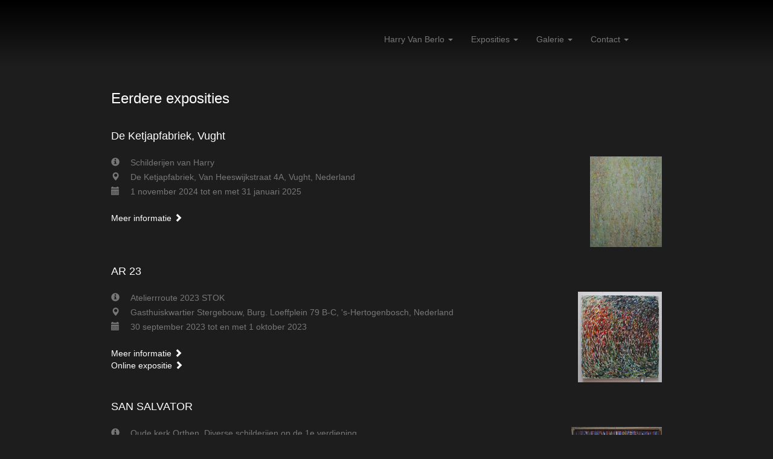

--- FILE ---
content_type: text/html
request_url: https://harryvanberlo.nl/exposities.html
body_size: 5747
content:
<!DOCTYPE html>
<html lang="nl">
	<head>
        		<meta charset="utf-8">
<!-- 		<meta http-equiv="X-UA-Compatible" content="IE=edge"> -->
		<meta name="viewport" content="width=device-width, initial-scale=1">
		<meta name="description" content=""/>

		<meta property="og:description" content=""/>
		<meta property="og:title" content="Exposities"/>
		<meta property="og:url" content="https://harryvanberlo.nl/exposities.html"/>
		<meta property="og:type" content="website" />


        <script type="text/javascript" src="https://da585e4b0722.eu-west-1.sdk.awswaf.com/da585e4b0722/bd489623ccdd/challenge.js" defer></script>

        <style>
			.force-upcase {
				text-transform: none !important;
			}
		</style>
		<!-- The above 3 meta tags *must* come first in the head; any other head content must come *after* these tags -->
		<title>Harry van Berlo - Exposities</title>

		<!-- jQuery (necessary for Bootstrap's JavaScript plugins) -->
		<script src="//ajax.googleapis.com/ajax/libs/jquery/1.11.2/jquery.min.js"></script>

		<link rel="stylesheet" type="text/css" href="//dqr09d53641yh.cloudfront.net/css/56381-1769351155.css" />
		<!-- <link rel="stylesheet/less" type="text/css" href="assets/exto.themes.less" /> -->
		<!-- HTML5 shim and Respond.js for IE8 support of HTML5 elements and media queries -->
		<!-- WARNING: Respond.js doesn't work if you view the page via file:// -->
		<!--[if lt IE 9]>
			<script src="https://oss.maxcdn.com/html5shiv/3.7.2/html5shiv.min.js"></script>
			<script src="https://oss.maxcdn.com/respond/1.4.2/respond.min.js"></script>
		<![endif]-->
		<script src="//www.google.com/recaptcha/api.js"></script>
				        
        
        
		<meta property="fb:app_id" content="200441346661022" />

                        
		<style>
			.index-image {
				float: right;
				padding: 20px 0px 20px 20px;
			}
			.ck-content img {
				 display: inline;
			 }
			img {
				image-orientation: from-image;
			}
		</style>
		
		<script type="text/javascript">

			var _gaq = _gaq || [];
			_gaq.push(['_setAccount', 'UA-54784-13']);
            _gaq.push(['_gat._anonymizeIp']);
            _gaq.push(['_trackPageview']);

            
			(function() {
				var ga = document.createElement('script'); ga.type = 'text/javascript'; ga.async = true;
				ga.src = ('https:' == document.location.protocol ? 'https://ssl' : 'http://www') + '.google-analytics.com/ga.js';
				var s = document.getElementsByTagName('script')[0]; s.parentNode.insertBefore(ga, s);
			})();
		</script>

		

	</head>
	<body class="layout--zoom layout--banner -mobile   layout--boxed layout--horizontal theme--dark" ondragstart="return false" onselectstart="return false" oncontextmenu="alert('Deze afbeelding is auteursrechtelijk beschermd en mag niet zonder toestemming worden gebruikt. This image is copyrighted and may not be used without permission.'); return false;" >

		<div class="page">

			<header class="header" role="banner">
				<div class="header-title">
                                        
                    				</div>
                					<img draggable="false" class="header-banner" src="//d2w1s6o7rqhcfl.cloudfront.net/56381-header-1632083475.jpg" alt="Harry van Berlo"/>
                				<p class="header-authentication">
                    				</p>
			</header>
	  	
			<nav class="navigation navbar navbar-fixed-top">
				<div class="container-fluid">
					<!-- Brand and toggle get grouped for better mobile display -->
					<div class="navbar-header">
						<button type="button" class="navbar-toggle collapsed" data-toggle="collapse" data-target="#bs-example-navbar-collapse-1">
							<span class="sr-only">Toggle navigation</span>
							<span class="icon-bar"></span>
							<span class="icon-bar"></span>
							<span class="icon-bar"></span>
						</button>
						<a class="navbar-brand" href="/">Harry van Berlo - Exposities</a>
					</div>
			
					<div class="collapse navbar-collapse" id="bs-example-navbar-collapse-1">

						<!-- Horizontal menu -->
						<ul class="nav navbar-nav">

<li class="dropdown">
<a href="/index/index" class="dropdown-toggle" data-toggle="dropdown" role="button" aria-expanded="false">Harry van Berlo <span class="caret"></span></a>

<ul class="dropdown-menu" role="menu">
<li>
<a href="/index/63347570_Harry+van+Berlo.html">
Harry van Berlo
</a>
</li>
</ul>
</li>
<li class="dropdown">
<a href="/exposities.html" class="dropdown-toggle" data-toggle="dropdown" role="button" aria-expanded="false">Exposities <span class="caret"></span></a>

<ul class="dropdown-menu" role="menu">
<li class="active">
<a href="/exposities.html">
overzicht
</a>
</li>
</ul>
</li>
<li class="dropdown">
<a href="/kunstwerken.html" class="dropdown-toggle" data-toggle="dropdown" role="button" aria-expanded="false">Galerie <span class="caret"></span></a>

<ul class="dropdown-menu dropdown-menu--mega" role="menu">
<li>
<a href="/kunstwerken.html">
overzicht
</a>
</li>
<li>
<a href="/kunstwerken/330246520_OLIEVERF+DIVERS.html">
OLIEVERF DIVERS
</a>
</li>
<li>
<a href="/kunstwerken/424502719_GRAFIEK.html">
GRAFIEK
</a>
</li>
<li>
<a href="/kunstwerken/287048191_AQUAREL+.html">
AQUAREL 
</a>
</li>
<li>
<a href="/kunstwerken/393974973_TEKENINGEN+.html">
TEKENINGEN 
</a>
</li>
<li>
<a href="/kunstwerken/345047328_PASTEL.html">
PASTEL
</a>
</li>
<li>
<a href="/kunstwerken/381248660_WARCHE.html">
WARCHE
</a>
</li>
<li>
<a href="/kunstwerken/307004363_Wales+2019.html">
Wales 2019
</a>
</li>
</ul>
</li>
<li class="dropdown">
<a href="/reageer/site/0.html" class="dropdown-toggle" data-toggle="dropdown" role="button" aria-expanded="false">Contact <span class="caret"></span></a>

<ul class="dropdown-menu" role="menu">
<li>
<a href="/nieuwsbrief.html">
nieuwsbrief
</a>
</li>
<li>
<a href="/reageer/site/0.html">
reageer
</a>
</li>
<li>
<a href="/gast.html">
gastenboek
</a>
</li>
<li>
<a href="/adresgegevens.html">
adresgegevens
</a>
</li>
<li>
<a href="/privacy.html">
privacyverklaring
</a>
</li>
</ul>
</li></ul>						
						
						<p class="navigation-authentication">
                            						</p>
					</div><!-- /.navbar-collapse -->

                    				</div><!-- /.container-fluid -->
			</nav>
	  	
			<div class="content" role="main">

                					<img draggable="false" class="content-banner" src="//d2w1s6o7rqhcfl.cloudfront.net/56381-header-1632083475.jpg" alt=""/>
                			
				
<div class="pswp" tabindex="-1" role="dialog" aria-hidden="true">

	<div class="pswp__bg"></div>

	<div class="pswp__scroll-wrap">

		<div class="pswp__container">
			<div class="pswp__item"></div>
			<div class="pswp__item"></div>
			<div class="pswp__item"></div>
		</div>

		<div class="pswp__ui pswp__ui--hidden">

			<div class="pswp__top-bar">

				<div class="pswp__counter"></div>

				<button class="pswp__button pswp__button--close" title="Close (Esc)"></button>

				<!--<button class="pswp__button pswp__button--share" title="Share"></button>-->

				<button class="pswp__button pswp__button--fs" title="Toggle fullscreen"></button>

				<button class="pswp__button pswp__button--zoom" title="Zoom in/out"></button>

				<div class="pswp__preloader">
					<div class="pswp__preloader__icn">
						<div class="pswp__preloader__cut">
							<div class="pswp__preloader__donut"></div>
						</div>
					</div>
				</div>
			</div>

			<div class="pswp__share-modal pswp__share-modal--hidden pswp__single-tap">
				<div class="pswp__share-tooltip"></div>
			</div>

			<button class="pswp__button pswp__button--arrow--left" title="Previous (arrow left)">
			</button>

			<button class="pswp__button pswp__button--arrow--right" title="Next (arrow right)">
			</button>

			<div class="pswp__caption">
				<div class="pswp__caption__center"></div>
			</div>

		</div>

	</div>

</div>
<div class="pswp" tabindex="-1" role="dialog" aria-hidden="true">

	<div class="pswp__bg"></div>

	<div class="pswp__scroll-wrap">

		<div class="pswp__container">
			<div class="pswp__item"></div>
			<div class="pswp__item"></div>
			<div class="pswp__item"></div>
		</div>

		<div class="pswp__ui pswp__ui--hidden">

			<div class="pswp__top-bar">

				<div class="pswp__counter"></div>

				<button class="pswp__button pswp__button--close" title="Close (Esc)"></button>

				<!--<button class="pswp__button pswp__button--share" title="Share"></button>-->

				<button class="pswp__button pswp__button--fs" title="Toggle fullscreen"></button>

				<button class="pswp__button pswp__button--zoom" title="Zoom in/out"></button>

				<div class="pswp__preloader">
					<div class="pswp__preloader__icn">
						<div class="pswp__preloader__cut">
							<div class="pswp__preloader__donut"></div>
						</div>
					</div>
				</div>
			</div>

			<div class="pswp__share-modal pswp__share-modal--hidden pswp__single-tap">
				<div class="pswp__share-tooltip"></div>
			</div>

			<button class="pswp__button pswp__button--arrow--left" title="Previous (arrow left)">
			</button>

			<button class="pswp__button pswp__button--arrow--right" title="Next (arrow right)">
			</button>

			<div class="pswp__caption">
				<div class="pswp__caption__center"></div>
			</div>

		</div>

	</div>

</div>

    

			
				
                    
                        <!-- START EXPOSITIONS -->
                        <section id="expositions" class="section">
                            <header class="page-header">
                                <h2>Eerdere exposities</h2>
                            </header>
                        <ul class="expositions">

                        
                    
                    <li class="exposition">
						
							<h3 class="exposition-title"><a href="/expositie/491846297.html">De Ketjapfabriek, Vught</a></h3>

						
						<p class="exposition-map">
							<img data-id="491846297" class="artwork-image--zoom" src="//d2w1s6o7rqhcfl.cloudfront.net/56381-e-491846297.jpg?1769413200" alt="" />

															<script>
									$( document ).ready(function() {
										var $artwork = $('.artwork-image--zoom[data-id=491846297]');
										var pswp = $('.pswp')[0];

										var items = [
											{
												src: '//d2w1s6o7rqhcfl.cloudfront.net/56381-elb-491846297.jpg',

												w: 436,
												h: 550,
												title: 'De Ketjapfabriek, Vught'
											}
										];

										$artwork.on( "click", function() {
											event.preventDefault();

											var options = {
												index: 0,
												bgOpacity: 0.7,
												showHideOpacity: true,
												shareEl: false
											};

											var lightBox491846297 = new PhotoSwipe(pswp, PhotoSwipeUI_Default, items, options);
											lightBox491846297.init();
										});
									});
								</script>
													</p>

						<dl class="exposition-details">
							<dt><i class="glyphicon glyphicon-info-sign"></i></dt>
							<dd>Schilderijen van Harry</dd>

							
								<dt><i class="glyphicon glyphicon-map-marker"></i></dt>
								<dd>De Ketjapfabriek,
									Van Heeswijkstraat 4A,
									Vught,
									Nederland</dd>
								<dt><i class="glyphicon glyphicon-calendar"></i></dt>
								<dd>1 november 2024 tot en met 31 januari 2025</dd>

													</dl>

						
							<a href="/expositie/491846297.html">Meer informatie <i class="glyphicon glyphicon-chevron-right"></i></a><br/>

						
						
					</li>

				
			
				
                    
                    <li class="exposition">
						
							<h3 class="exposition-title"><a href="/expositie/415924570.html">AR 23</a></h3>

						
						<p class="exposition-map">
							<img data-id="415924570" class="artwork-image--zoom" src="//d2w1s6o7rqhcfl.cloudfront.net/56381-e-415924570.jpg?1769413200" alt="" />

															<script>
									$( document ).ready(function() {
										var $artwork = $('.artwork-image--zoom[data-id=415924570]');
										var pswp = $('.pswp')[0];

										var items = [
											{
												src: '//d2w1s6o7rqhcfl.cloudfront.net/56381-elb-415924570.jpg',

												w: 511,
												h: 550,
												title: 'AR 23'
											}
										];

										$artwork.on( "click", function() {
											event.preventDefault();

											var options = {
												index: 0,
												bgOpacity: 0.7,
												showHideOpacity: true,
												shareEl: false
											};

											var lightBox415924570 = new PhotoSwipe(pswp, PhotoSwipeUI_Default, items, options);
											lightBox415924570.init();
										});
									});
								</script>
													</p>

						<dl class="exposition-details">
							<dt><i class="glyphicon glyphicon-info-sign"></i></dt>
							<dd>Atelierrroute 2023 STOK</dd>

							
								<dt><i class="glyphicon glyphicon-map-marker"></i></dt>
								<dd>Gasthuiskwartier Stergebouw,
									Burg. Loeffplein 79 B-C,
									's-Hertogenbosch,
									Nederland</dd>
								<dt><i class="glyphicon glyphicon-calendar"></i></dt>
								<dd>30 september 2023 tot en met 1 oktober 2023</dd>

													</dl>

						
							<a href="/expositie/415924570.html">Meer informatie <i class="glyphicon glyphicon-chevron-right"></i></a><br/>

						
						
							<a target="_blank" href="https://www.exto.nl/online-expositie/415924570_AR+23.html">Online expositie <i class="glyphicon glyphicon-chevron-right"></i></a>

						
					</li>

				
			
				
                    
                    <li class="exposition">
						
							<h3 class="exposition-title"><a href="/expositie/408460932.html">SAN SALVATOR</a></h3>

						
						<p class="exposition-map">
							<img data-id="408460932" class="artwork-image--zoom" src="//d2w1s6o7rqhcfl.cloudfront.net/56381-e-408460932.jpg?1769413200" alt="" />

															<script>
									$( document ).ready(function() {
										var $artwork = $('.artwork-image--zoom[data-id=408460932]');
										var pswp = $('.pswp')[0];

										var items = [
											{
												src: '//d2w1s6o7rqhcfl.cloudfront.net/56381-elb-408460932.jpg',

												w: 550,
												h: 439,
												title: 'SAN SALVATOR'
											}
										];

										$artwork.on( "click", function() {
											event.preventDefault();

											var options = {
												index: 0,
												bgOpacity: 0.7,
												showHideOpacity: true,
												shareEl: false
											};

											var lightBox408460932 = new PhotoSwipe(pswp, PhotoSwipeUI_Default, items, options);
											lightBox408460932.init();
										});
									});
								</script>
													</p>

						<dl class="exposition-details">
							<dt><i class="glyphicon glyphicon-info-sign"></i></dt>
							<dd>Oude kerk Orthen.
Diverse schilderijen op de 1e verdieping</dd>

							
								<dt><i class="glyphicon glyphicon-map-marker"></i></dt>
								<dd>San Salvatorkerk Orthen,
									Schaarhuisstraat 14,
									's-Hertogenbosch,
									Nederland</dd>
								<dt><i class="glyphicon glyphicon-calendar"></i></dt>
								<dd>19 juli 2023 tot en met 25 september 2023</dd>

													</dl>

						
							<a href="/expositie/408460932.html">Meer informatie <i class="glyphicon glyphicon-chevron-right"></i></a><br/>

						
						
					</li>

				
			
				
                    
                    <li class="exposition">
						
							<h3 class="exposition-title"><a href="/expositie/415925102.html">AR 2021 EXPOSITIE STEDELIJKE KUNSTENAARS DEN BOSCH</a></h3>

						
						<p class="exposition-map">
							<img data-id="415925102" class="artwork-image--zoom" src="//d2w1s6o7rqhcfl.cloudfront.net/56381-e-415925102.jpg?1769413200" alt="" />

															<script>
									$( document ).ready(function() {
										var $artwork = $('.artwork-image--zoom[data-id=415925102]');
										var pswp = $('.pswp')[0];

										var items = [
											{
												src: '//d2w1s6o7rqhcfl.cloudfront.net/56381-elb-415925102.jpg',

												w: 550,
												h: 438,
												title: 'AR 2021 EXPOSITIE STEDELIJKE KUNSTENAARS DEN BOSCH'
											}
										];

										$artwork.on( "click", function() {
											event.preventDefault();

											var options = {
												index: 0,
												bgOpacity: 0.7,
												showHideOpacity: true,
												shareEl: false
											};

											var lightBox415925102 = new PhotoSwipe(pswp, PhotoSwipeUI_Default, items, options);
											lightBox415925102.init();
										});
									});
								</script>
													</p>

						<dl class="exposition-details">
							<dt><i class="glyphicon glyphicon-info-sign"></i></dt>
							<dd>Atelierroute 2021</dd>

							
								<dt><i class="glyphicon glyphicon-map-marker"></i></dt>
								<dd>Gasthuiskwartier Stergebouw ,
									Burg. Loeffplein 70 B - C,
									's-Hertogenbosch,
									Nederland</dd>
								<dt><i class="glyphicon glyphicon-calendar"></i></dt>
								<dd>15 oktober 2021 tot en met 17 oktober 2021</dd>

													</dl>

						
							<a href="/expositie/415925102.html">Meer informatie <i class="glyphicon glyphicon-chevron-right"></i></a><br/>

						
						
					</li>

				
			
				
                    
                    <li class="exposition">
						
							<h3 class="exposition-title"><a href="/expositie/415924058.html">WAD DELFT</a></h3>

						
						<p class="exposition-map">
							<img data-id="415924058" class="artwork-image--zoom" src="//d2w1s6o7rqhcfl.cloudfront.net/56381-e-415924058.jpg?1769413200" alt="" />

															<script>
									$( document ).ready(function() {
										var $artwork = $('.artwork-image--zoom[data-id=415924058]');
										var pswp = $('.pswp')[0];

										var items = [
											{
												src: '//d2w1s6o7rqhcfl.cloudfront.net/56381-elb-415924058.jpg',

												w: 550,
												h: 461,
												title: 'WAD DELFT'
											}
										];

										$artwork.on( "click", function() {
											event.preventDefault();

											var options = {
												index: 0,
												bgOpacity: 0.7,
												showHideOpacity: true,
												shareEl: false
											};

											var lightBox415924058 = new PhotoSwipe(pswp, PhotoSwipeUI_Default, items, options);
											lightBox415924058.init();
										});
									});
								</script>
													</p>

						<dl class="exposition-details">
							<dt><i class="glyphicon glyphicon-info-sign"></i></dt>
							<dd>EXPO: van buiten naar binnen van binnen naar buiten</dd>

							
								<dt><i class="glyphicon glyphicon-map-marker"></i></dt>
								<dd>WORLDARTDELFT,
									Rotterdamseweg 205,
									Delft,
									Nederland</dd>
								<dt><i class="glyphicon glyphicon-calendar"></i></dt>
								<dd>30 augustus 2020 tot en met 25 oktober 2020</dd>

													</dl>

						
							<a href="/expositie/415924058.html">Meer informatie <i class="glyphicon glyphicon-chevron-right"></i></a><br/>

						
						
					</li>

				
			
				
                    
                    <li class="exposition">
						
							<h3 class="exposition-title"><a href="/expositie/415923684.html">KEG EXPO</a></h3>

						
						<p class="exposition-map">
							<img data-id="415923684" class="artwork-image--zoom" src="//d2w1s6o7rqhcfl.cloudfront.net/56381-e-415923684.jpg?1769413200" alt="" />

															<script>
									$( document ).ready(function() {
										var $artwork = $('.artwork-image--zoom[data-id=415923684]');
										var pswp = $('.pswp')[0];

										var items = [
											{
												src: '//d2w1s6o7rqhcfl.cloudfront.net/56381-elb-415923684.jpg',

												w: 550,
												h: 460,
												title: 'KEG EXPO'
											}
										];

										$artwork.on( "click", function() {
											event.preventDefault();

											var options = {
												index: 0,
												bgOpacity: 0.7,
												showHideOpacity: true,
												shareEl: false
											};

											var lightBox415923684 = new PhotoSwipe(pswp, PhotoSwipeUI_Default, items, options);
											lightBox415923684.init();
										});
									});
								</script>
													</p>

						<dl class="exposition-details">
							<dt><i class="glyphicon glyphicon-info-sign"></i></dt>
							<dd>van binnen naar buiten</dd>

							
								<dt><i class="glyphicon glyphicon-map-marker"></i></dt>
								<dd>KEG EXPO,
									Steeg 9,
									Schijndel,
									Nederland</dd>
								<dt><i class="glyphicon glyphicon-calendar"></i></dt>
								<dd>10 juli 2020 tot en met 21 augustus 2020</dd>

													</dl>

						
							<a href="/expositie/415923684.html">Meer informatie <i class="glyphicon glyphicon-chevron-right"></i></a><br/>

						
						
					</li>

				
			
				
                    
                    <li class="exposition">
						
							<h3 class="exposition-title"><a href="/expositie/415922800.html">Stedelijke kunstenaars III</a></h3>

						
						<p class="exposition-map">
							<img data-id="415922800" class="artwork-image--zoom" src="//d2w1s6o7rqhcfl.cloudfront.net/56381-e-415922800.jpg?1769413200" alt="" />

															<script>
									$( document ).ready(function() {
										var $artwork = $('.artwork-image--zoom[data-id=415922800]');
										var pswp = $('.pswp')[0];

										var items = [
											{
												src: '//d2w1s6o7rqhcfl.cloudfront.net/56381-elb-415922800.jpg',

												w: 550,
												h: 413,
												title: 'Stedelijke kunstenaars III'
											}
										];

										$artwork.on( "click", function() {
											event.preventDefault();

											var options = {
												index: 0,
												bgOpacity: 0.7,
												showHideOpacity: true,
												shareEl: false
											};

											var lightBox415922800 = new PhotoSwipe(pswp, PhotoSwipeUI_Default, items, options);
											lightBox415922800.init();
										});
									});
								</script>
													</p>

						<dl class="exposition-details">
							<dt><i class="glyphicon glyphicon-info-sign"></i></dt>
							<dd>Stedelijke kunstenaars III</dd>

							
								<dt><i class="glyphicon glyphicon-map-marker"></i></dt>
								<dd>Denieuwekunstruimte,
									Pastoor de Kroonstraat 18,
									's-Hertogenbosch,
									Nederland</dd>
								<dt><i class="glyphicon glyphicon-calendar"></i></dt>
								<dd>28 januari 2020 tot en met 21 februari 2020</dd>

													</dl>

						
							<a href="/expositie/415922800.html">Meer informatie <i class="glyphicon glyphicon-chevron-right"></i></a><br/>

						
						
					</li>

				
			
				
                    
                    <li class="exposition">
						
							<h3 class="exposition-title"><a href="/expositie/415923233.html">Atelierroute 18</a></h3>

						
						<p class="exposition-map">
							<img data-id="415923233" class="artwork-image--zoom" src="//d2w1s6o7rqhcfl.cloudfront.net/56381-e-415923233.jpg?1769413200" alt="" />

															<script>
									$( document ).ready(function() {
										var $artwork = $('.artwork-image--zoom[data-id=415923233]');
										var pswp = $('.pswp')[0];

										var items = [
											{
												src: '//d2w1s6o7rqhcfl.cloudfront.net/56381-elb-415923233.jpg',

												w: 550,
												h: 435,
												title: 'Atelierroute 18'
											}
										];

										$artwork.on( "click", function() {
											event.preventDefault();

											var options = {
												index: 0,
												bgOpacity: 0.7,
												showHideOpacity: true,
												shareEl: false
											};

											var lightBox415923233 = new PhotoSwipe(pswp, PhotoSwipeUI_Default, items, options);
											lightBox415923233.init();
										});
									});
								</script>
													</p>

						<dl class="exposition-details">
							<dt><i class="glyphicon glyphicon-info-sign"></i></dt>
							<dd>Atelierroute Harry van Berlo</dd>

							
								<dt><i class="glyphicon glyphicon-map-marker"></i></dt>
								<dd>Anthoniegaarde,
									Zuid Willemsvaart 509,
									's-Hertogenbosch,
									Nederland</dd>
								<dt><i class="glyphicon glyphicon-calendar"></i></dt>
								<dd>21 september 2018 tot en met 23 september 2018</dd>

													</dl>

						
							<a href="/expositie/415923233.html">Meer informatie <i class="glyphicon glyphicon-chevron-right"></i></a><br/>

						
						
					</li>

				
			
				
                    
                    <li class="exposition">
						
							<h3 class="exposition-title"><a href="/expositie/415923131.html">Grote kerk Den Bosch</a></h3>

						
						<p class="exposition-map">
							<img data-id="415923131" class="artwork-image--zoom" src="//d2w1s6o7rqhcfl.cloudfront.net/56381-e-415923131.jpg?1769413200" alt="" />

															<script>
									$( document ).ready(function() {
										var $artwork = $('.artwork-image--zoom[data-id=415923131]');
										var pswp = $('.pswp')[0];

										var items = [
											{
												src: '//d2w1s6o7rqhcfl.cloudfront.net/56381-elb-415923131.jpg',

												w: 550,
												h: 443,
												title: 'Grote kerk Den Bosch'
											}
										];

										$artwork.on( "click", function() {
											event.preventDefault();

											var options = {
												index: 0,
												bgOpacity: 0.7,
												showHideOpacity: true,
												shareEl: false
											};

											var lightBox415923131 = new PhotoSwipe(pswp, PhotoSwipeUI_Default, items, options);
											lightBox415923131.init();
										});
									});
								</script>
													</p>

						<dl class="exposition-details">
							<dt><i class="glyphicon glyphicon-info-sign"></i></dt>
							<dd>Schilderijen Harry van Berlo 
LANDSCHAP</dd>

							
								<dt><i class="glyphicon glyphicon-map-marker"></i></dt>
								<dd>Grote Kerk Den Bosch,
									Kerkplein 20,
									's-Hertogenbosch,
									Nederland</dd>
								<dt><i class="glyphicon glyphicon-calendar"></i></dt>
								<dd>24 juni 2018 tot en met 26 augustus 2018</dd>

													</dl>

						
							<a href="/expositie/415923131.html">Meer informatie <i class="glyphicon glyphicon-chevron-right"></i></a><br/>

						
						
					</li>

				
			
				
                    
                    <li class="exposition">
						
							<h3 class="exposition-title"><a href="/expositie/424334466.html">Benefiet tentoonstelling tbv Terres des Hommes door diverse kunstenaars</a></h3>

						
						<p class="exposition-map">
							<img data-id="424334466" class="artwork-image--zoom" src="//d2w1s6o7rqhcfl.cloudfront.net/56381-e-424334466.jpg?1769413200" alt="" />

															<script>
									$( document ).ready(function() {
										var $artwork = $('.artwork-image--zoom[data-id=424334466]');
										var pswp = $('.pswp')[0];

										var items = [
											{
												src: '//d2w1s6o7rqhcfl.cloudfront.net/56381-elb-424334466.jpg',

												w: 550,
												h: 408,
												title: 'Benefiet tentoonstelling tbv Terres des Hommes door diverse kunstenaars'
											}
										];

										$artwork.on( "click", function() {
											event.preventDefault();

											var options = {
												index: 0,
												bgOpacity: 0.7,
												showHideOpacity: true,
												shareEl: false
											};

											var lightBox424334466 = new PhotoSwipe(pswp, PhotoSwipeUI_Default, items, options);
											lightBox424334466.init();
										});
									});
								</script>
													</p>

						<dl class="exposition-details">
							<dt><i class="glyphicon glyphicon-info-sign"></i></dt>
							<dd>Benefiet expo door diverse kunstenaart tbv Terres des Hommes</dd>

							
								<dt><i class="glyphicon glyphicon-map-marker"></i></dt>
								<dd>Terres des Hommes Kunsthal boschveldweg,
									Vughterstraat 122-128,
									's-Hertogenbosch,
									Nederland</dd>
								<dt><i class="glyphicon glyphicon-calendar"></i></dt>
								<dd>11 oktober 2016 tot en met 15 oktober 2016</dd>

													</dl>

						
							<a href="/expositie/424334466.html">Meer informatie <i class="glyphicon glyphicon-chevron-right"></i></a><br/>

						
						
					</li>

				
						
		</ul>
	</section>
	<!-- END EXPOSITIONS -->


<div class="pswp" tabindex="-1" role="dialog" aria-hidden="true">

	<div class="pswp__bg"></div>

	<div class="pswp__scroll-wrap">

		<div class="pswp__container">
			<div class="pswp__item"></div>
			<div class="pswp__item"></div>
			<div class="pswp__item"></div>
		</div>

		<div class="pswp__ui pswp__ui--hidden">

			<div class="pswp__top-bar">

				<div class="pswp__counter"></div>

				<button class="pswp__button pswp__button--close" title="Close (Esc)"></button>

				<!--<button class="pswp__button pswp__button--share" title="Share"></button>-->

				<button class="pswp__button pswp__button--fs" title="Toggle fullscreen"></button>

				<button class="pswp__button pswp__button--zoom" title="Zoom in/out"></button>

				<div class="pswp__preloader">
					<div class="pswp__preloader__icn">
						<div class="pswp__preloader__cut">
							<div class="pswp__preloader__donut"></div>
						</div>
					</div>
				</div>
			</div>

			<div class="pswp__share-modal pswp__share-modal--hidden pswp__single-tap">
				<div class="pswp__share-tooltip"></div>
			</div>

			<button class="pswp__button pswp__button--arrow--left" title="Previous (arrow left)">
			</button>

			<button class="pswp__button pswp__button--arrow--right" title="Next (arrow right)">
			</button>

			<div class="pswp__caption">
				<div class="pswp__caption__center"></div>
			</div>

		</div>

	</div>

</div>			
				<!-- Vertical menu -->
				
				<aside class="aside">

					<header class="aside-header">
						<h2 class="aside-header-artist">
							<a href="/">Harry van Berlo</a>
						</h2>
					</header>

                    
					<ul class="aside-menu">
    <li>
        <a title="Harry van Berlo" class="force-upcase" href="/index/index">Harry van Berlo</a>
        <ul>
            <li>
                <a title="Harry van Berlo" href="/index/63347570_Harry+van+Berlo.html">Harry van Berlo</a>
            </li>
        </ul>
    </li>
    <li class="active">
        <a title="Exposities" href="/exposities.html">Exposities</a>
        <ul>
            <li class="active">
                <a title="overzicht" href="/exposities.html">overzicht</a>
            </li>
        </ul>
    </li>
    <li>
        <a title="Galerie" href="/kunstwerken.html">Galerie</a>
        <ul>
            <li>
                <a id="menu-gallery-overview" title="overzicht" href="/kunstwerken.html">overzicht</a>
            </li>
            <li>
                <a title="OLIEVERF DIVERS" href="/kunstwerken/330246520_OLIEVERF+DIVERS.html">OLIEVERF DIVERS</a>
            </li>
            <li>
                <a title="GRAFIEK" href="/kunstwerken/424502719_GRAFIEK.html">GRAFIEK</a>
            </li>
            <li>
                <a title="AQUAREL " href="/kunstwerken/287048191_AQUAREL+.html">AQUAREL </a>
            </li>
            <li>
                <a title="TEKENINGEN " href="/kunstwerken/393974973_TEKENINGEN+.html">TEKENINGEN </a>
            </li>
            <li>
                <a title="PASTEL" href="/kunstwerken/345047328_PASTEL.html">PASTEL</a>
            </li>
            <li>
                <a title="WARCHE" href="/kunstwerken/381248660_WARCHE.html">WARCHE</a>
            </li>
            <li>
                <a title="Wales 2019" href="/kunstwerken/307004363_Wales+2019.html">Wales 2019</a>
            </li>
        </ul>
    </li>
    <li>
        <a title="Contact" href="/reageer/site/0.html">Contact</a>
        <ul>
            <li>
                <a title="nieuwsbrief" href="/nieuwsbrief.html">nieuwsbrief</a>
            </li>
            <li>
                <a title="reageer" href="/reageer/site/0.html">reageer</a>
            </li>
            <li>
                <a title="gastenboek" href="/gast.html">gastenboek</a>
            </li>
            <li>
                <a title="adresgegevens" href="/adresgegevens.html">adresgegevens</a>
            </li>
            <li>
                <a title="privacyverklaring" href="/privacy.html">privacyverklaring</a>
            </li>
        </ul>
    </li>
</ul>
				</aside>
			
			</div>
		
			<footer class="footer">
                
					<script type="text/javascript" src="https://cdn.jsdelivr.net/npm/cookie-bar/cookiebar-latest.min.js?"></script>

                

                                    Het copyright op alle getoonde werken berust bij de desbetreffende kunstenaar. De afbeeldingen van de werken mogen niet gebruikt worden zonder schriftelijke toestemming.                
            </footer>

					</div>


		<script src="/assets/bootstrap/3.3.7/js/collapse.js"></script>
		<script src="/assets/bootstrap/3.3.7/js/dropdown.js"></script>
		<script src="/assets/bootstrap/3.3.7/js/tooltip.js"></script>
		<script src="/assets/flickity/2.2/flickity.pkgd.min.js?v11"></script>
		<script src="/assets/photoswipe/photoswipe.min.js"></script>
		<script src="/assets/photoswipe/photoswipe-ui-default.min.js"></script>
		<script src="/assets/imagesloaded/imagesloaded.pkgd.min.js"></script>
		<script src="/assets/isotope/isotope.min.js"></script>
		<script src="/assets/js/exto.themes.js?1769413200"></script>


		<script type="text/javascript" src="/assets/js/easyXDM.min.js"></script>
		<script type="text/javascript" src="/assets/js/jquery.cookie.js"></script>
		
		
				<!-- Piwik -->
				<script type="text/javascript">
                    var pkBaseURL = (("https:" == document.location.protocol) ? "https://stats.exto.nl/" : "http://stats.exto.nl/");
                    document.write(unescape("%3Cscript src='" + pkBaseURL + "piwik.js' type='text/javascript'%3E%3C/script%3E"));
				</script>

				<script type="text/javascript">

                    $.ajax(
                        {
                            url: "/index/blockedip",
                            success: function (result) {
                                if(result == 'false')
								{
                                    try {
                                        var piwikTracker = Piwik.getTracker(pkBaseURL + "piwik.php", 7171);
                                                                                piwikTracker.setDocumentTitle("Exposities");
                                                                                piwikTracker.setDownloadExtensions("pdf");
                                        piwikTracker.trackPageView();
                                        piwikTracker.enableLinkTracking();
                                    } catch( err ) {}

								}
                            }
                        });

				</script>
				<!-- End Piwik Tracking Code -->

		
	</body>
</html>